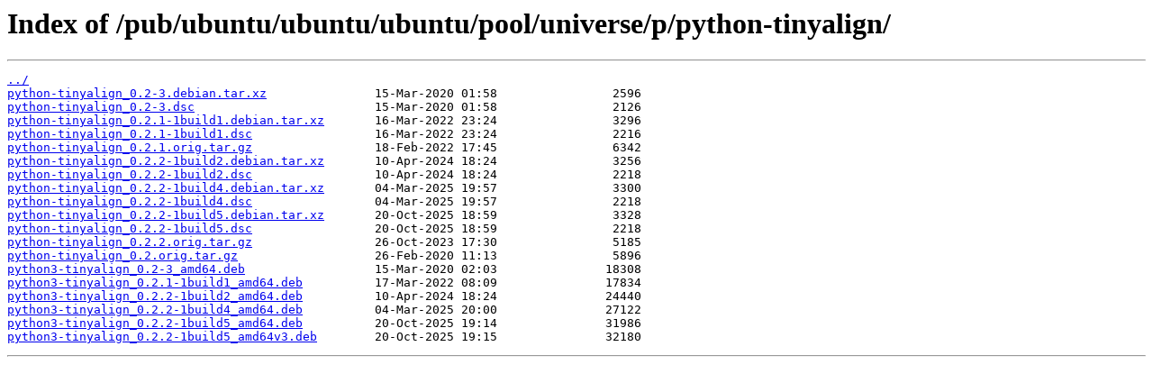

--- FILE ---
content_type: text/html
request_url: https://mirror.cs.jmu.edu/pub/ubuntu/ubuntu/ubuntu/pool/universe/p/python-tinyalign/
body_size: 635
content:
<html>
<head><title>Index of /pub/ubuntu/ubuntu/ubuntu/pool/universe/p/python-tinyalign/</title></head>
<body>
<h1>Index of /pub/ubuntu/ubuntu/ubuntu/pool/universe/p/python-tinyalign/</h1><hr><pre><a href="../">../</a>
<a href="python-tinyalign_0.2-3.debian.tar.xz">python-tinyalign_0.2-3.debian.tar.xz</a>               15-Mar-2020 01:58                2596
<a href="python-tinyalign_0.2-3.dsc">python-tinyalign_0.2-3.dsc</a>                         15-Mar-2020 01:58                2126
<a href="python-tinyalign_0.2.1-1build1.debian.tar.xz">python-tinyalign_0.2.1-1build1.debian.tar.xz</a>       16-Mar-2022 23:24                3296
<a href="python-tinyalign_0.2.1-1build1.dsc">python-tinyalign_0.2.1-1build1.dsc</a>                 16-Mar-2022 23:24                2216
<a href="python-tinyalign_0.2.1.orig.tar.gz">python-tinyalign_0.2.1.orig.tar.gz</a>                 18-Feb-2022 17:45                6342
<a href="python-tinyalign_0.2.2-1build2.debian.tar.xz">python-tinyalign_0.2.2-1build2.debian.tar.xz</a>       10-Apr-2024 18:24                3256
<a href="python-tinyalign_0.2.2-1build2.dsc">python-tinyalign_0.2.2-1build2.dsc</a>                 10-Apr-2024 18:24                2218
<a href="python-tinyalign_0.2.2-1build4.debian.tar.xz">python-tinyalign_0.2.2-1build4.debian.tar.xz</a>       04-Mar-2025 19:57                3300
<a href="python-tinyalign_0.2.2-1build4.dsc">python-tinyalign_0.2.2-1build4.dsc</a>                 04-Mar-2025 19:57                2218
<a href="python-tinyalign_0.2.2-1build5.debian.tar.xz">python-tinyalign_0.2.2-1build5.debian.tar.xz</a>       20-Oct-2025 18:59                3328
<a href="python-tinyalign_0.2.2-1build5.dsc">python-tinyalign_0.2.2-1build5.dsc</a>                 20-Oct-2025 18:59                2218
<a href="python-tinyalign_0.2.2.orig.tar.gz">python-tinyalign_0.2.2.orig.tar.gz</a>                 26-Oct-2023 17:30                5185
<a href="python-tinyalign_0.2.orig.tar.gz">python-tinyalign_0.2.orig.tar.gz</a>                   26-Feb-2020 11:13                5896
<a href="python3-tinyalign_0.2-3_amd64.deb">python3-tinyalign_0.2-3_amd64.deb</a>                  15-Mar-2020 02:03               18308
<a href="python3-tinyalign_0.2.1-1build1_amd64.deb">python3-tinyalign_0.2.1-1build1_amd64.deb</a>          17-Mar-2022 08:09               17834
<a href="python3-tinyalign_0.2.2-1build2_amd64.deb">python3-tinyalign_0.2.2-1build2_amd64.deb</a>          10-Apr-2024 18:24               24440
<a href="python3-tinyalign_0.2.2-1build4_amd64.deb">python3-tinyalign_0.2.2-1build4_amd64.deb</a>          04-Mar-2025 20:00               27122
<a href="python3-tinyalign_0.2.2-1build5_amd64.deb">python3-tinyalign_0.2.2-1build5_amd64.deb</a>          20-Oct-2025 19:14               31986
<a href="python3-tinyalign_0.2.2-1build5_amd64v3.deb">python3-tinyalign_0.2.2-1build5_amd64v3.deb</a>        20-Oct-2025 19:15               32180
</pre><hr></body>
</html>
